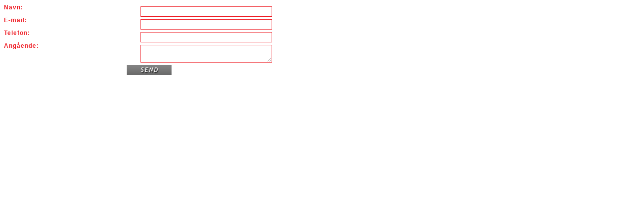

--- FILE ---
content_type: text/html
request_url: http://aakjars-gulve.dk/themes/aakjaarsgulve/forsidekontakt/forsidekontakt.php
body_size: 2912
content:
<!DOCTYPE html PUBLIC "-//W3C//DTD XHTML 1.0 Transitional//EN" "http://www.w3.org/TR/xhtml1/DTD/xhtml1-transitional.dtd">
<html xmlns="http://www.w3.org/1999/xhtml">
<head>
<meta http-equiv="Content-Type" content="text/html; charset=utf-8" />
<title>Kontakt</title>

<style type='text/css'> 
h3{
font-family:"Trebuchet MS", Arial, Helvetica, sans-serif;
	color:#ee1c24;
	text-align: left;
	padding:0;
	margin:0;
	letter-spacing:1px;
	font-size:14px;
}

p{
font-family:"Trebuchet MS", Arial, Helvetica, sans-serif;
	font-size:12px;
	font-weight:bold;
	color:#ee1c24;
	padding:0;
	margin:5px 0px 5px 0px;
	line-height:18px;
	letter-spacing:1px;
}

td{
font-family:"Trebuchet MS", Arial, Helvetica, sans-serif;
	font-size:12px;
	font-weight:bold;
	color:#ee1c24;
	padding:0;
	letter-spacing:1px;
	
}

.bgtilbage{
	border:0px;
	width:91px;
	height:20px;
	background-image: url(tilbage-btn.png);
	*margin:0px 0px 0px -10px;
	
}


.knapbg{
	border:0px;
	width:91px;
	height:20px;
	background-image: url(send-btn.png);
}

.felt{
	border:solid #ee1c24 1px;
	/*border:0;
	background-image: url(kontakt_bg.png);
	background-position:-5px -1px;
	background-repeat:no-repeat;
	background-color:transparent;*/
	width:265px;
	height:19px;
	*height:17px;
	margin:5px 0px 0px 0px;
	*margin:3px 0px 0px 0px;
	padding:0px 0px 0px 0px;
	*padding:4px 0px 0px 0px;
	color:#909090;
	font-family:Trebuchet MS;
	font-size:12px;
	letter-spacing:1px;
	
}

.felter{
	/*float:left;*/
	margin:0px 0px 0px 0px;
	*margin:-4px 0px 0px 0px;
}

.beskedfelt{
	border:solid #ee1c24 1px;
	width:265px;
	height:34px;
	margin:5px 0px 0px 0px;
	*margin:3px 0px 0px 0px;
	padding:0px 0px 0px 0px;
	*padding:4px 0px 0px 0px;
	font-family:Trebuchet MS;
	font-size:12px;
	letter-spacing:1px;
	color:#909090;
}

.sendknapdiv{
	text-align:right; 
	width:340px;
	margin:5px 0px 0px 0px;
	*margin:3px 0px 0px 0px;
	/*margin:122px 0px 0px 0px;
	*margin:117px 0px 0px 0px;
	float:right;*/
}

.udskrivramme{
	width:340px;
	margin:0px 0px 0px 0px;
}

</style>
</head>

<body>
            
            <form method="post" action="/themes/aakjaarsgulve/forsidekontakt/forsidekontakt.php">
<div class="felter">
<table width="100%" border="0" cellspacing="0" cellpadding="0">
  <tr>
    <td valign="top">Navn:</td>
    <td><input type="text" class="felt" value="" name="navn"/></td>
  </tr>
  <tr>
    <td valign="top">E-mail:</td>
    <td><input type="text" class="felt" value="" name="email"/></td>
  </tr>
  <tr>
    <td valign="top">Telefon:</td>
    <td><input type="text" class="felt" value="" name="telefonnummer"/></td>
  </tr>
  <tr>
    <td valign="top">Angående:&nbsp;</td>
    <td><textarea class="beskedfelt" name="besked" cols="" rows=""></textarea></td>
  </tr>
</table>
 </div>
<div class="sendknapdiv"><input type="hidden" name="send" value="1"><input type="submit" class="knapbg" name="button" value="" /></div>
</form>


</body>
</html>